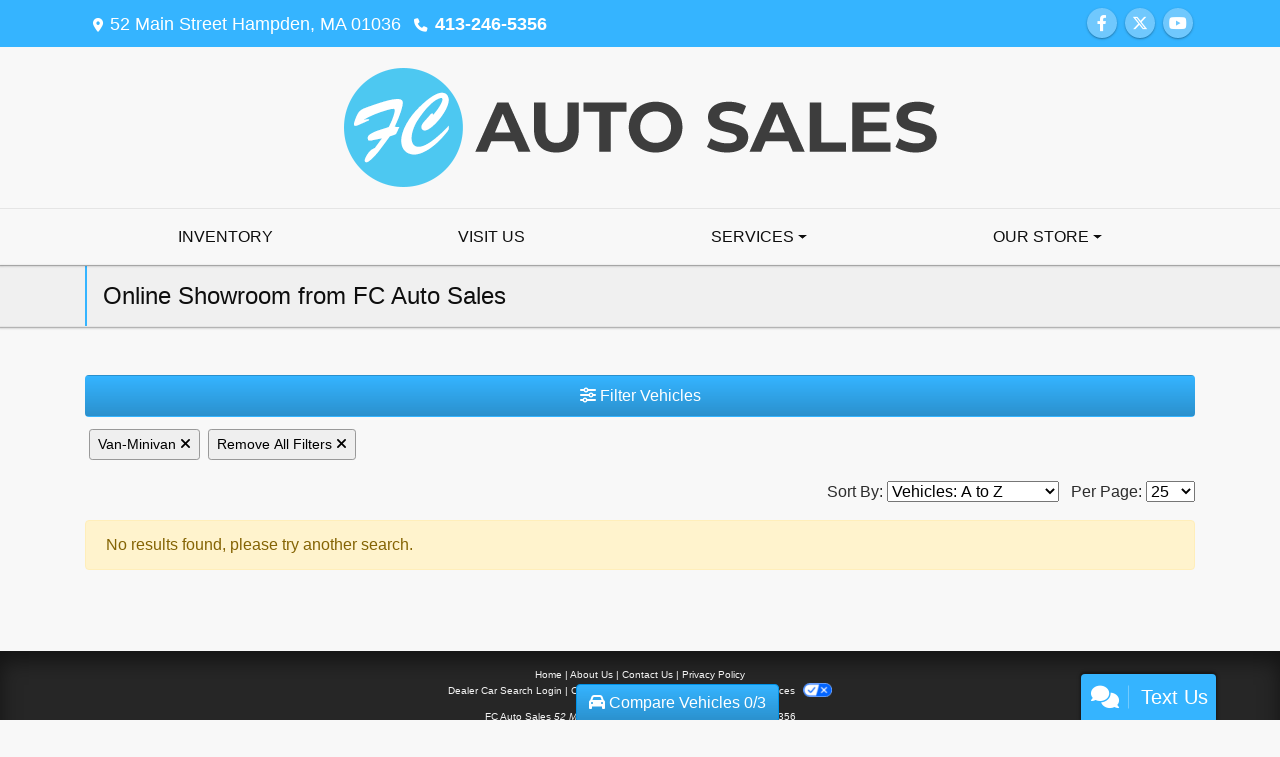

--- FILE ---
content_type: text/plain
request_url: https://www.google-analytics.com/j/collect?v=1&_v=j102&a=1070417373&t=pageview&_s=1&dl=https%3A%2F%2Ffcautosales.com%2Fnewandusedcars%3Fclearall%3D1%26type%3DVan-Minivan&ul=en-us%40posix&dt=Used%20Cars%20for%20Sale%20Hampden%20MA%2001036%20FC%20Auto%20Sales&sr=1280x720&vp=1280x720&_u=IEBAAEABAAAAACAAI~&jid=1752772800&gjid=138973376&cid=1815123575.1769116302&tid=UA-36380590-1&_gid=1030761384.1769116302&_r=1&_slc=1&z=212315907
body_size: -451
content:
2,cG-NTBHL9ZHZM

--- FILE ---
content_type: text/plain
request_url: https://www.google-analytics.com/j/collect?v=1&_v=j102&a=380431993&t=pageview&_s=1&dl=https%3A%2F%2Ffcautosales.com%2Fnewandusedcars%3Fclearall%3D1%26type%3DVan-Minivan&ul=en-us%40posix&dt=Used%20Cars%20for%20Sale%20Hampden%20MA%2001036%20FC%20Auto%20Sales&sr=1280x720&vp=1280x720&_u=AACAAEABAAAAACAAI~&jid=&gjid=&cid=1815123575.1769116302&tid=UA-36380590-1&_gid=1030761384.1769116302&_slc=1&z=1585746737
body_size: -831
content:
2,cG-NTBHL9ZHZM